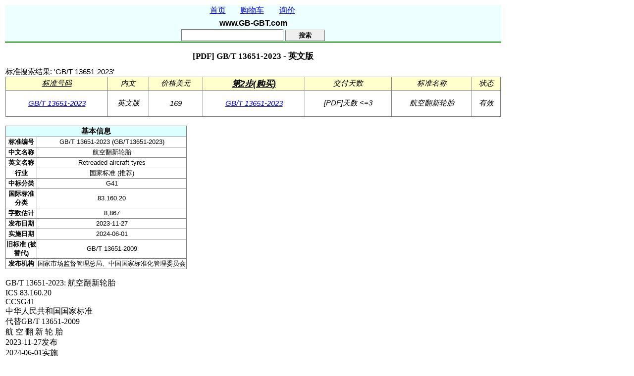

--- FILE ---
content_type: text/html; charset=utf-8
request_url: https://www.gb-gbt.com/PDF/Chinese.aspx/GBT13651-2023
body_size: 7355
content:

<!DOCTYPE html>
<html xmlns="http://www.w3.org/1999/xhtml" lang="zh" xml:lang="zh">
<head><title>
	[PDF] GB/T 13651-2023 -  英文版
</title><meta name="viewport" content="width=device-width, initial-scale=1.0" /><meta http-equiv="Content-Type" content="text/html; charset=utf-8" /><meta name="referrer" content="origin" />

                


  <style type="text/css">
     .underline
     {
       border-bottom: 1px solid black;
     }
     .headerunderline
     {
       border-bottom: 2px solid green;
     }
  </style>

<meta name="description" content="标准编号: GB/T 13651-2023 (GB/T13651-2023). 中文名称: 航空翻新轮胎. 英文名称: Retreaded aircraft tyres. 行业: 国家标准 (推荐). 中标分类: G41. 国际标准分类: 83.160.20. 字数估计: 8,867. 发布日期: 2023-11-27. 实施日期: 2024-06-01." /><meta name="keywords" content="GB/T 13651-2023, GB/T13651-2023, GBT 13651-2023, GBT13651-2023, GB/T13651, GB/T 13651" /><link rel="canonical" href="https://www.gb-gbt.com/PDF/Chinese.aspx/GBT13651-2023" /><link rel="amphtml" href="https://www.gb-gbt.com/PDF/Chinese.amp.aspx/GBT13651-2023" /><link rel="alternate" href="https://www.gb-gbt.com/PDF/Chinese.amp.aspx/GBT13651-2023" /><link rel="alternate" hreflang="x-default" href="https://www.chinesestandard.net/PDF/English.aspx/GBT13651-2023" /><link rel="alternate" hreflang="zh" href="https://www.gb-gbt.com/PDF/Chinese.aspx/GBT13651-2023" /><meta name="robots" content="index, follow" /></head>

    
 <body>
  <form name="aspnetForm" method="post" action="./GBT13651-2023" id="aspnetForm">
<div>
<input type="hidden" name="__VIEWSTATE" id="__VIEWSTATE" value="/[base64]/[base64]/tSy8nT9Hhn2+G9Nzdr4GEQO" />
</div>

<div>

	<input type="hidden" name="__VIEWSTATEGENERATOR" id="__VIEWSTATEGENERATOR" value="C77F2910" />
	<input type="hidden" name="__EVENTVALIDATION" id="__EVENTVALIDATION" value="/wEdAAN+YgEG+eUFlVb2rr/sq5yA+szZ0aBIpFDBMrJJ4/wuOHnFwsTg2aTardnjzWbrDwl3IThcDO1iPvFZxrWWxxjFM/XHKQ0wpLGHfu88KzrZYQ==" />
</div>
        

     <div>
       <table class="underline" height="155px">   
      <tr bgcolor="#EEFFFF"  style="text-align: center; vertical-align:middle;">
           <td class="headerunderline" colspan="1" id="Mobile0">

          
           <div style="font-family:arial; font-size: 16px;">
                     <a id="ctl00_Hyperlink1" href="https://www.gb-gbt.com/PDF/Home.aspx" style="display:inline-block;height:22px;width:60px;">首页</a>                    
                    

                     <a id="ctl00_Hyperlink8" rel="nofollow" href="https://www.chinesestandard.net/Cart/Cart.aspx" style="display:inline-block;height:22px;width:70px;">购物车</a>

 
                     <a id="ctl00_Hyperlink2" rel="nofollow" href="https://www.chinesestandard.net/Quotation.aspx" style="display:inline-block;height:22px;width:65px;">询价</a>

               <br/>

               <span id="ctl00_LabelShopTitle" style="display:inline-block;border-color:#FF3300;font-weight:bold;height:21px;width:150px;padding-top:5px;"> www.GB-GBT.com</span>

                

              <br/>
      
              <input name="ctl00$TextBoxStdID" type="text" id="ctl00_TextBoxStdID" title="Eg. &#39;GB/T 458-2008&#39;" style="border-width:1px;border-style:Solid;height:20px;width:200px;text-align:left;" />
   

             <input type="submit" name="ctl00$ButtonSearchID" value="搜索" id="ctl00_ButtonSearchID" style="border-width:1px;border-style:Solid;font-weight:bold;height:23px;width:80px;" />
          </div>   

         </td>

        </tr>
          
      
        <tr>
                <td>
                    

<main>

    <style type="text/css">
       .wrap 
       {white-space: normal;
       }        
                                  
   </style>
      
 
    
    



    

        


    <!--googleon: index-->

    <!-- 2017-10-13. H1. https://www.woorank.com/en/www/chinesestandard.net -->
    <div id="ctl00_ContentPlaceHolder1_DivHeader1" loading="lazy"><h1 style='text-align: center; font-size: 13pt;'>[PDF] GB/T 13651-2023 -  英文版</h1></div> 


    <span id="ctl00_ContentPlaceHolder1_LabelSearchedText" style="color:Black;font-family:arial;font-size:11pt;">标准搜索结果: 'GB/T 13651-2023'</span>

    
    
      
    


    <div>
	<table cellspacing="2" cellpadding="1" rules="all" Font-family="Arial" Text-align="center" loading="lazy" border="1" id="ctl00_ContentPlaceHolder1_GridView1" style="color:Black;font-family:arial;font-size:11pt;font-weight:normal;font-style:italic;height:20px;width:1000px;">
		<tr>
			<td align="center" style="background-color:#FFFFCC;font-family:Arial;text-decoration:underline;">标准号码</td><td align="center" style="color:Black;background-color:#FFFFCC;font-family:arial;font-size:11pt;font-weight:normal;font-style:italic;">内文</td><td align="center" style="color:Black;background-color:#FFFFCC;font-family:arial;font-size:11pt;font-weight:normal;font-style:italic;">价格美元</td><td align="center" style="background-color:#FFFFCC;font-family:Arial;font-size:13pt;font-weight:bold;text-decoration:underline;">第2步(购买)</td><td align="center" style="color:Black;background-color:#FFFFCC;font-family:arial;font-size:11pt;font-weight:normal;font-style:italic;">交付天数</td><td align="center" style="color:Black;background-color:#FFFFCC;font-family:arial;font-size:11pt;font-weight:normal;font-style:italic;">标准名称</td><td align="center" style="color:Black;background-color:#FFFFCC;font-family:arial;font-size:11pt;font-weight:normal;font-style:italic;">状态</td>
		</tr><tr>
			<td align="center">
                    <a id="ctl00_ContentPlaceHolder1_GridView1_ctl03_HyperLinkDetail" href="https://www.gb-gbt.com/PDF/Related.aspx/GBT13651-2023">GB/T 13651-2023</a>
                </td><td align="center" valign="middle">
                <span id="ctl00_ContentPlaceHolder1_GridView1_ctl03_LabelYuYan" CausesValidation="false">英文版</span>
                </td><td align="center" valign="middle">
                    <span id="ctl00_ContentPlaceHolder1_GridView1_ctl03_LabelPrice" CausesValidation="false">169</span>
                </td><td align="center" style="height:50px;">
                    <a id="ctl00_ContentPlaceHolder1_GridView1_ctl03_HyperLinkAdd2Cart" rel="nofollow" href="../cart/shoppingcart.aspx?BuyID=GB/T 13651-2023_English&amp;USD=169">GB/T 13651-2023</a>
                </td><td align="center" valign="middle" style="height:50px;">
                    <span id="ctl00_ContentPlaceHolder1_GridView1_ctl03_Label88" CausesValidation="false">[PDF]天数 <=3</span>
                </td><td align="center" valign="middle">
                    <span id="ctl00_ContentPlaceHolder1_GridView1_ctl03_LabelCNname" CausesValidation="false">航空翻新轮胎</span>
                </td><td align="center" valign="middle">
                <span id="ctl00_ContentPlaceHolder1_GridView1_ctl03_LabelObsolete" CausesValidation="false">有效</span>
                </td>
		</tr>
	</table>
</div>




    


    
    
    

      








    

    
    

    
    <br />

    

        <div id="ctl00_ContentPlaceHolder1_DivDefaultHeader" loading="lazy"></div> 

 
  


    


    <!-- Copied from ~/PDF.aspx -->
    <div id="ctl00_ContentPlaceHolder1_LiteralObjectPDF" style="border-spacing:0px;" oncontextmenu="return false;" loading="lazy"></div> 


     






      



    
  


 <div id="ctl00_ContentPlaceHolder1_DivSPtextChina" loading="lazy"><table id='TableTabAbout' rules='all' border='1' style='font-family:Arial;font-size:Small;'>    <tr id='TableTabHeaderRow' style='background-color:#DCFFFF;'> <th align='center' colspan='2' scope='row' style='font-size:15px;'>基本信息</th> </tr>    <tr id='TableTabRow1'>         <td id='TableTabCell11' align='center' font='bold' width='60'> <b>标准编号</b> </td>        <td id='TableTabCell12' align='center'> GB/T 13651-2023 (GB/T13651-2023)</td>    <tr id='TableTabRow2'>         <td id='TableTabCell21' align='center' font='bold' width='60'> <b>中文名称</b> </td>        <td id='TableTabCell22' align='center'> 航空翻新轮胎</td>    <tr id='TableTabRow3'>         <td id='TableTabCell31' align='center' font='bold' width='60'> <b>英文名称</b> </td>        <td id='TableTabCell32' align='center'> Retreaded aircraft tyres</td>    <tr id='TableTabRow4'>         <td id='TableTabCell41' align='center' font='bold' width='60'> <b>行业</b> </td>        <td id='TableTabCell42' align='center'> 国家标准 (推荐)</td>    <tr id='TableTabRow5'>         <td id='TableTabCell51' align='center' font='bold' width='60'> <b>中标分类</b> </td>        <td id='TableTabCell52' align='center'> G41</td>    <tr id='TableTabRow6'>         <td id='TableTabCell61' align='center' font='bold' width='60'> <b>国际标准分类</b> </td>        <td id='TableTabCell62' align='center'> 83.160.20</td>    <tr id='TableTabRow7'>         <td id='TableTabCell71' align='center' font='bold' width='60'> <b>字数估计</b> </td>        <td id='TableTabCell72' align='center'> 8,867</td>    <tr id='TableTabRow8'>         <td id='TableTabCell81' align='center' font='bold' width='60'> <b>发布日期</b> </td>        <td id='TableTabCell82' align='center'> 2023-11-27</td>    <tr id='TableTabRow9'>         <td id='TableTabCell91' align='center' font='bold' width='60'> <b>实施日期</b> </td>        <td id='TableTabCell92' align='center'> 2024-06-01</td>    <tr id='TableTabRow10'>         <td id='TableTabCell101' align='center' font='bold' width='60'> <b>旧标准 (被替代)</b> </td>        <td id='TableTabCell102' align='center'> GB/T 13651-2009</td>    <tr id='TableTabRow11'>         <td id='TableTabCell111' align='center' font='bold' width='60'> <b>发布机构</b> </td>        <td id='TableTabCell112' align='center'> 国家市场监督管理总局、中国国家标准化管理委员会</td></table> <br /></div>   

     

    

</main>








 

         
        
    

    
        
        
 <div id="ctl00_ContentPlaceHolder1_DivGtran" loading="lazy"><span style ='white-space: pre-line'>GB/T 13651-2023: 航空翻新轮胎
ICS 83.160.20
CCSG41
中华人民共和国国家标准
代替GB/T 13651-2009
航 空 翻 新 轮 胎
2023-11-27发布
2024-06-01实施
国 家 市 场 监 督 管 理 总 局
国 家 标 准 化 管 理 委 员 会 发 布
前言
本文件按照GB/T 1.1-2020《标准化工作导则 第1部分:标准化文件的结构和起草规则》的规定
起草。
本文件代替GB/T 13651-2009《航空翻新轮胎》,与GB/T 13651-2009相比,除结构调整和编辑
性改动外,主要技术变化如下:
a) 更改了适用范围(见第1章,2009年版的第1章);
b) 更改了轮胎检查的内容(见4.1,2009年版的4.1);
c) 删除了轮胎修补的相关内容(见2009年版的4.1.1.2.1、4.1.1.2.2);
d) 更改了充气外缘尺寸的要求(见4.3.4,2009年版的4.2.4);
e) 增加了使用后胀大尺寸的要求(见4.3.5);
f) 更改了动态性能试验的要求(见4.3.6,2009年版的4.2.5);
g) 更改了静平衡性能的要求(见4.3.9,2009年版的4.2.8);
h) 更改了外观质量测量仪器的相关要求(见5.7,2009年版的5.6);
i) 更改了内部缺陷的试验方法(见5.8,2009年版的5.7);
j) 删除了检验规则(见2009年版的第6章);
k) 增加了翻新水平逐步升级的内容(见第7章)。
请注意本文件的某些内容可能涉及专利。本文件的发布机构不承担识别专利的责任。
本文件由中国石油和化学工业联合会提出。
本文件由全国轮胎轮辋标准化技术委员会(SAC/TC19)归口。
本文件起草单位:中国化工集团曙光橡胶工业研究设计院有限公司、桂林蓝宇航空轮胎发展有限公
司、清华大学、无锡翼龙航空设备有限公司。
本文件主要起草人:高静、李玉婷、陆恒玉、马英、刘大猛、苏仁然、傅云翠、秦齐富。
本文件及其所代替文件的历次版本发布情况为:
---1992年首次发布为GB 13651-1992,1998年第一次修订,2009年第二次修订;
---根据中华人民共和国国家标准公告(2017年第7号)和强制性标准整合精简结论,自2017年
3月23日转为推荐性标准GB/T 13651-2009;
---本次为第三次修订。
航 空 翻 新 轮 胎
1 范围
本文件规定了民用航空翻新轮胎(以下简称“翻新胎”)的要求、试验方法、标志、贮存与使用和翻新
水平逐步升级。
本文件适用于民用航空轮胎的翻新。
2 规范性引用文件
下列文件中的内容通过文中的规范性引用而构成本文件必不可少的条款。其中,注日期的引用文
件,仅该日期对应的版本适用于本文件;不注日期的引用文件,其最新版本(包括所有的修改单)适用于
本文件。
GB/T 6326 轮胎 术语
GB 9745 航空轮胎
GB/T 9746 航空轮胎系列
GB/T 9747 航空轮胎试验方法
GB/T 13652 航空轮胎表面质量
GB/T 22039 航空轮胎激光数字无损检测方法
HG/T 2195 航空轮胎使用与保养
3 术语和定义
GB/T 6326界定的以及下列术语和定义适用于本文件。
3.1
用于验证某一批翻新胎可用于下一次使用周期的过程。
4 要求
4.1 轮胎检查
应通过下述检查确定航空轮胎能否翻新。
a) 外观检查
对所有轮胎都要目检其胎面、胎侧、胎圈和气密层,判断其是否需要修补或报废。
b) 气针检查
轮胎可用干燥的经过滤的气体(如空气或氮气)进行气针检查,以检查胎体的排气......</div>


 <div id="ctl00_ContentPlaceHolder1_DivGGKEY" loading="lazy"><br/>相关标准: <a href='https://www.chinesestandard.net/PDF.aspx/GBT12939-2024'>GB/T 12939</a>&nbsp;&nbsp;<a href='https://www.gb-gbt.com/PDF/Chinese.aspx/GBT14646-2025'>GB/T 14646</a>&nbsp;&nbsp;<a href='https://www.gb-gbt.com/PDF/Chinese.aspx/GBT13652-2023'>GB/T 13652</a>&nbsp;&nbsp;<a href='https://www.gb-gbt.com/PDF/Chinese.aspx/GBT12939-2024'>GB/T 12939</a>&nbsp;&nbsp;</div>
        
        
     


     &nbsp;
    


     &nbsp; 
    
     


                </td>
         </tr>


    </table>
   </div>
  </form>
 </body>
</html>
